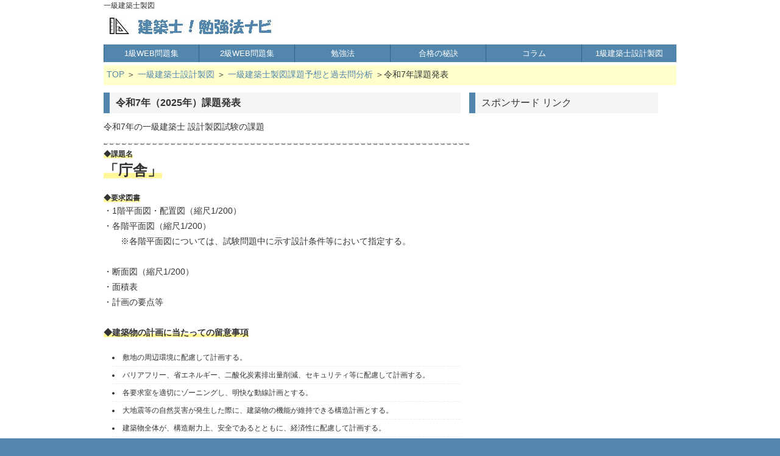

--- FILE ---
content_type: text/html
request_url: https://kentikusi.spitz8823.com/seizu/25a.htm
body_size: 14960
content:
<!DOCTYPE html>
<html dir="ltr" lang="ja">
<head>
<meta charset="UTF-8">
<meta name="viewport" content="width=device-width, user-scalable=yes, maximum-scale=1.0, minimum-scale=1.0">
<meta name="description" content="一級建築士設計製図の課題が発表されました。設計製図の対策、必要な製図道具、独学や学校選びなど、必要な情報を紹介します。">
<meta name="keywords" content="一級建築士,製図,課題">
<meta name="GENERATOR" content="JustSystems Homepage Builder Version 22.0.1.0 for Windows">
<title>庁舎｜令和7年(2025年）製図課題発表｜一級建築士設計製図 
</title>
<link rel="stylesheet" href="../style2.css" type="text/css" media="screen">
<!--[if lt IE 9]>
<script src="js/html5.js"></script>
<script src="js/css3-mediaqueries.js"></script>
<![endif]-->
</head>
<body>
<p class="inner">一級建築士製図</p>
<!-- ヘッダー -->
<div id="header">
	<div class="inner">
		
    
		<!-- ロゴ -->
		<div class="logo">
		  <a href="../index.htm"><img src="../images/menu/toptitle.jpg" width="300" height="30" alt="建築士勉強法ナビ"><br></a>
		</div>
		<!-- / ロゴ -->
    
    <!-- 広告 -->
		<div class="info">

    </div>


  </div>
</div>
<!-- / ヘッダー -->

<div id="wrapper"><!-- トップナビゲーション --><ul id="topnav">
<li><a href="https://kentikusi.spitz8823.com/mondai/">1級WEB問題集</a></li>
<li><a href="https://kentikusi.spitz8823.com/mondai2/">2級WEB問題集</a></li>
<li><a href="https://kentikusi.spitz8823.com/benkyouhou-top.htm">勉強法</a></li>
<li><a href="https://kentikusi.spitz8823.com/goukakuhiketu-top.htm">合格の秘訣</a></li>
<li><a href="https://kentikusi.spitz8823.com/coram-top.htm">コラム</a></li>
<li><a href="https://kentikusi.spitz8823.com/seizu/">1級建築士設計製図</a></li>
</ul>
<!-- トップナビゲーション -->


    
    <!-- パンくずリスト -->
<section class="pankuzu">
<article>
<p><a href="https://kentikusi.spitz8823.com/">TOP</a> ＞  <a href="https://kentikusi.spitz8823.com/seizu/">一級建築士設計製図</a> ＞ <a href="https://kentikusi.spitz8823.com/seizu/25.htm">一級建築士製図課題予想と過去問分析</a> ＞令和7年課題発表</p>

</article>
</section>

<!-- パンくずリスト -->
 
	<!-- 4カラム -->
  <section class="gridWrapper" id="sub">
  
<article class="grid4">
<h3>令和7年（2025年）課題発表</h3>
<p>令和7年の一級建築士 設計製図試験の課題</p>
  <hr class="ten">
<span class="marker">◆課題名</span><br>
  <b><span class="marker" style="font-size : 200%;">「庁舎」</span></b><br>
  <br>

<span class="marker">◆要求図書</span><br>
<p>・1階平面図・配置図（縮尺1/200）<br>
・各階平面図（縮尺1/200）<br>
　　※各階平面図については、試験問題中に示す設計条件等において指定する。<br><br>

・断面図（縮尺1/200）<br>
・面積表<br>
・計画の要点等<br>
  <br>
  <span class="marker">◆建築物の計画に当たっての留意事項</span>
</p>
  <ul>
<li>敷地の周辺環境に配慮して計画する。</li>
<li>バリアフリー、省エネルギー、二酸化炭素排出量削減、セキュリティ等に配慮して計画する。</li>
<li>各要求室を適切にゾーニングし、明快な動線計画とする。</li>
<li>大地震等の自然災害が発生した際に、建築物の機能が維持できる構造計画とする。</li>
<li>建築物全体が、構造耐力上、安全であるとともに、経済性に配慮して計画する。</li>
<li>構造種別に応じて架構形式及びスパン割りを適切に計画するとともに、適切な断面寸法の部材を計画する。</li>
<li>空気調和設備、給排水衛生設備、電気設備、昇降機設備等を適切に計画する。</li>
</ul>
  
  <span class="marker">◆注意事項</span><br>
　「試験問題」及び上記の「建築物の計画に当たっての留意事項」を十分に理解したうえで、<br>「設計製図の試験」に臨むようにしてください。<br>
　なお、建築基準法等の関係法令や要求図書、主要な要求室等の計画等の設計与条件に対して解答内容が不適合又は不十分な場合には、「設計条件・要求図面等に対する重大な不適合」等と判断されます。
  <hr class="ten">



<h4>過去の類似課題</h4>
<p>
平成２年　地方公共団体の庁舎<br><br>
  ３０年以上前になるので、過去問もあまり役に立たないですね。<br>
<br>

</p>

<h4>「階数」の指定がない</h4>
<p>
今年の要求図書には、「※各階平面図については、試験問題中に示す設計条件等において指定する。」という記載になっています。<br>
これは、近年多いやり方で、しばらくはこのトレンドが続くのでしょうか。<br>
  5年前までの試験は、ゾーニングタイプなのか、基準階タイプなのかは、課題発表時点ではっきりしてました。<br>
今年は、3階建のゾーニングタイプかもしれないし、5～7階建のような基準階タイプかもしれない。現時点ではわかりません。<br>
  個人的には、<b>3階建のゾーニングタイプ</b>の可能性が高いと思いましたが、直近数年の出題のトレンドを考えると、基準階型も十分ありえるので、結局のところ、どっちも可能性があるという受験生にはつらい課題発表だったと思います。<br>
</p>

<h4>庁舎とは？ </h4>
<p>
庁舎といえば、なんなのかをまずは知っておきましょう。<br>
庁舎とは、役所や官庁が業務を行うための建物のことを指します。<br>
たとえば、市役所庁舎や県庁庁舎などがその例です。<br>
この建物の中には職員が働くオフィスや、住民が利用する窓口、会議室などが設けられていて、行政サービスを提供するために使われています。<br>
1級建築士で出題される規模感からすると、県庁舎であれば、県庁舎の敷地内の一部建物の建替えや、市庁舎の本館などが考えられます。<br>
  本命は、<b>市庁舎</b>でしょうか。<br>
</p>

<h4>また免震なのか？ </h4>
<p>「建築物の計画に当たっての留意事項」に昨年追加された「大地震等の自然災害が発生した際に、建築物の機能が維持できる構造計画とする。」の一文が今年も残っているのと、庁舎という用途から考えても、ことしも免震構造の知識は必須となりそうです。
<br>
</p>


<h4>どんな庁舎が出題されるのか？ </h4>
  <p>市庁舎の機能構成は、行政関係部門と議会関係部門に分かれる。<br>
この議会というのがくせ者で、議会場は、段床形式にすることも多いので、昨年の大学で出題された講堂のように、また段床形式が出題されることも想定しておきたい。<br>
施設の利用者には、市民、議員、職員が含まれ、利用する目的、用途、行動などが異なるため、動線を適切に分離する必要がある。<br>
したがって、エントランスの計画も、市民が日常利用するメインエントランス、職員・サービス用のエントランス、議会用のエントランスをそれぞれ別に設けることが望ましい。ことしの庁舎の課題は、これらの利用者別のエントランスをどこに設けるかを含めた動線計画が一番 頭を悩ませるところなのかもしれない。<br>
また、市庁舎の行政部門の窓口は、来庁者の70～80％程度が利用すると言われているので、メインエントランスに接した分かりやすい位置に設けることが望ましく、市民にとってわかりやすい建物というのも重要な要素と言える。<br>
議会関係部門は、行政関係部門とは別組織なので、かなり厳格なゾーニング分けが必要になってくると思います。<br>
オーソドックスなのは、議会関係者は利用者が限られるので、別棟にするか、建物の上層に計画するというのがセオリーかと思います。<br>
駐車場に関しては、都会になってくると地下駐車場が多いですが、１級建築士の製図試験では、よくある車椅子用駐車場を１～２台とサービス用駐車場１台だけという出題が可能性高いでしょうか。<br>
  </p>
  <h4>庁舎で想定される要求室
</h4>

  <p><b>◆行政関係部門</b>  </p>
<ul>
<li>執務室: 職員が業務を遂行するオフィス空間。
<li>総合窓口: 市民の相談、申請、証明書発行などに対応する場所。</li>
<li>待合所: 総合窓口の順番待ちで待機する場所</li>
<li>応接室: 外部との打ち合わせや来客対応用。</li>
<li>会議室: 職員間や部門間の連携を図るためのミーティングスペース。</li>
<li>資料保管室: 公式書類やデータを保管するスペース。</li>
<li>災害対策本部室: 緊急事態時に使われる指揮本部。</li>
<li>休憩室: 職員のリフレッシュ用。</li>
<li>書庫: 長期保管が必要な重要資料を保存する場所。</li>
</ul>

  <hr class="ten">
  <p><b>◆議会関係部門</b> </p>
<ul>
<li>議場: 議会の本会議や審議が行われる主要な空間。</li>
<li>委員会室: 各委員会が議論や打ち合わせを行う場所。</li>
<li>議員控室: 議員が待機・準備を行うためのスペース。</li>
<li>正・副議長室: 議長、副議長の執務および相談スペース。</li>
<li>議会事務局室: 議会運営をサポートする事務局の業務空間。</li>
<li>議会図書室: 議員が参考資料を調査・閲覧できる場所。</li>
<li>議会傍聴者ロビー: 傍聴者が待機したり寛げるエリア。</li>
<li>会派室: 各会派が会合や業務を行うための部屋。</li>
<li>応接室: 外部訪問者や関係者との打ち合わせ・面談用。</li>
</ul>
  <hr class="ten">
  <p><b>◆共用管理部門</b> </p>
<ul>
<li>多目的室: 地域住民や行政イベントの利用目的に対応可能なフレキシブルな場所。</li>
<li>レストラン: 庁舎の利用者だけでなく、地域住民に開かれたレストラン</li>
<li>カフェ: 庁舎の利用者だけでなく、地域住民に開かれたカフェ</li>
<li>売店: 地域の物産、文房具、日常品等</li>
<li>事務室: 建物管理職員の事務室、待機室。</li>
<li>更衣室: 建物管理職員の更衣室、休憩室。</li>
<li>設備機械室: 空調・電気設備などのインフラを管理するエリア。</li>

</ul>
  <hr class="ten">







<h4>製図スピード2時間30分を目指せ</h4>
<p>
今年も、梁伏図の出題はなく、3平面プラス断面図になりそうですね。<br>
一般的には、梁伏図は15分～20分ですぐに描けるようになるので今年学科合格した初受験の人にもすぐ対応できることと、
直近では梁伏図が出題されていないことから、既受験生の方が有利な課題条件ですね。<br>
3平面ですから、初受験生は、まず作図力強化に時間を取られるでしょう。<br>
まずは<span class="marker">8月中に、作図トレース3時間を目指しましょう</span>。<br>
<span class="marker">既受験生は、2時間30分を目指しましょう</span>。<br>
本番は、今までにない作図を求められたり、いつもよりも丁寧に描いてしまうため、プラス10分～20分かかると思った方が良いです。<br><br>
</p>

<h4>「庁舎」の建築物を見学する</h4>
<p>まずは、実在する庁舎はどのような計画になっているか、調べるところから始めると良いでしょう。<br>
たとえば、建築資料の本を買って読むのがいいですね。<br>
おそらく、毎年のことですが売切れになっているかと思うので、電子書籍（Kindle版）であれば、売切れはなく、すぐダウンロードして読めるので便利です。<br><br>

◆庁舎 (建築設計資料)　<a href="https://amzn.to/46p2uRv" target="_blank">Amazon</a>へGo　<br><br>
  <br>

おすすめの見学したい建築物がありましたら、ここで改めて紹介したいと思います。<br>
  どのような庁舎の計画があるか、知識を蓄えておくと良いです。<br><br>
</p>

<h4>こだわりの製図道具を揃える</h4>
<p>
まだ製図道具を今から買うという人は、買いに行く手間がもったいない。<br>

どの道具を買うか迷う時間ももったいない。<br>

Amazonや楽天市場などのネットショップで買ってしまうのがオススメです。<br>
<br>
<a href="https://kentikusi.spitz8823.com/seizu/03.htm">一級建築士製図試験におすすめ製図道具一覧 </a>　<img src="../images/osusume.gif" width="40" height="10" alt=""/><br>
</p>



<h4>資格学校の見解をチェック</h4>
<p>
・<a href="https://www.shikaku.co.jp/1k/info/topics/kadai.php">総合資格の課題対策</a><br>
・<a href="https://www.ksknet.co.jp/nikken/guidance/architect1q/road/kadai.aspx">日建学院の課題対策</a><br>
・<a href="https://www.tac-school.co.jp/kouza_kenchiku/kenchiku_kadai_1kyu.html">TACの課題対策</a><br>

</p>
</article>



<!-- 右サイドここから(W350) -->
        
<article class="grid3">
<h3>スポンサード リンク</h3>	
<!-- Googleアドセンス -->

<script async src="http://pagead2.googlesyndication.com/pagead/js/adsbygoogle.js"></script>
<!-- 建築士勉強法ナビ_右側レスポンシブ -->
<ins class="adsbygoogle"
     style="display:block"
     data-ad-client="ca-pub-6704482765513404"
     data-ad-slot="8080721103"
     data-ad-format="auto"
     data-full-width-responsive="true"></ins>
<script>
(adsbygoogle = window.adsbygoogle || []).push({});
</script>
<!-- Googleアドセンス -->
    </article>
        

            
	</section>
	<!-- / 4カラム -->
    
</div>
<!-- / WRAPPER -->

<!-- フッター -->
<div id="footer">
	<div class="inner">
    
		<!-- 3カラム -->
    <section class="gridWrapper">
      
			<article class="grid4">
      	<!-- ロゴ -->
				<p class="logo"><a href="../index.htm"><img src="../images/menu/toptitle_mini.jpg" width="200" height="30" alt="建築士勉強法ナビ"></a></p>
				<!-- / ロゴ -->
			</article>
      
      <article class="grid col3">


      	<p>　　Copyright(c) 建築士！勉強法ナビ. All Rights Reserved. </p>
      </article>
		
    </section>
		<!-- / 3カラム -->
      
	</div>
</div>
<!-- / フッター -->

</body>
</html>

--- FILE ---
content_type: text/css
request_url: https://kentikusi.spitz8823.com/style2.css
body_size: 14936
content:
@charset "utf-8";


/* =Reset default browser CSS.
Based on work by Eric Meyer: http://meyerweb.com/eric/tools/css/reset/index.html
-------------------------------------------------------------- */
html, body, div, span, applet, object, iframe, h1, h2, h3, h4, h5, h6, p, blockquote, pre, a, abbr, acronym, address, big, cite, code, del, dfn, em, font, ins, kbd, q, s, samp, small, strike, strong, sub, sup, tt, var, dl, dt, dd, ol, ul, li, fieldset, form, label, legend, table, caption, tbody, tfoot, thead, tr, th, td {border: 0;font-family: inherit;font-size: 100%;font-style: inherit;font-weight: inherit;margin: 0;outline: 0;padding: 0;vertical-align: baseline;}
:focus {outline: 0;}

ol, ul {list-style: none;}
table {border-collapse: separate;border-spacing: 0;}
caption, th, td {font-weight: normal;text-align: left;}
blockquote:before, blockquote:after,q:before, q:after {content: "";}
blockquote, q {quotes: "" "";}
a img{border: 0;}
figure{margin:0}
article, aside, details, figcaption, figure, footer, header, hgroup, menu, nav, section {display: block;}
/* -------------------------------------------------------------- */

body{
color:#333;
font:12px verdana,"ヒラギノ丸ゴ ProN W4","Hiragino Maru Gothic ProN","メイリオ","Meiryo","ＭＳ Ｐゴシック","MS PGothic",Sans-Serif;
line-height:1.5;
background:#fff;
-webkit-text-size-adjust: none;
}

html{background:#5386ad;}


/* リンク設定
------------------------------------------------------------*/
a{color:#5386ad;text-decoration:none;}
a:hover{color:#0033CC;/*修正前#2d6286*/
font-weight: bold;}　/*追加*/
a:active{outline:0;}
a:focus{outline:0;}




/* 全体
------------------------------------------------------------*/
#wrapper{
margin:0 auto;
padding:0 1%;
width:98%;
position:relative;
}

.inner{
margin:0 auto;
width:100%;
}


/*************
/* ヘッダー
*************/
h1{
font-size:14px;
line-height:1.6;
font-weight:normal;
background:#5386ad;
color:#fff;
}

#header{
overflow:hidden;
padding:5px 0 5px;
}

* html #header{height:1%;}


/*************
/* ロゴ
*************/
#header .logo{
float:left;
padding:5px 0 0;
}

.logo a{
font-size:20px;
font-weight:bold;
line-height:1;
font-family:"Palatino Linotype", "Book Antiqua", Palatino,"ヒラギノ明朝 Pro W3","Hiragino Mincho Pro","ＭＳ Ｐ明朝","MS PMincho",serif;
}

.logo span{
font-size:12px;
font-weight:normal;
color:#333;
}

.info{
float:right;
padding:5px 0 0;
}

.tel strong{
font-size:20px;
font-weight:bold;
}

/**************************
/* トップナビゲーション
**************************/
ul#topnav{
overflow:hidden;
margin:5px 0;
}

* html ul#topnav{height:1%;}

ul#topnav li{
float:left;
text-align:center;
}

ul#topnav a{
width:156px;
font-size:13px;
display:block;
padding:5px 0;
color:#fff;
background:#5386ad;
border-left:1px solid #2d6286;
}

ul#topnav li:first-child a,ul#topnav li:last-child a{width:155px;}

ul#topnav li.active a,ul#topnav a:hover{background:#2d6286;
font-weight:normal;}


/**************************
/* メイン画像（トップページ+サブページ）
**************************/
#mainBanner{
clear:both;
margin:5px auto 5px;
padding:4px;
position:relative;
line-height:0;
background:#5386ad;
}

#mainBanner img{
max-width:100%;
height:auto;
}

.slogan{
position:absolute;
max-width:100%;
height:auto;
bottom:10px;
left:10px;
padding:5px 10px;
line-height:1.4;
z-index:100;
background:url(images/tp2.png);
}

.slogan h2{
padding-bottom:5px;
color:#5386ad;
font-size:20px;
background:#fff;
}

.slogan h3{
font-size:14px;
color:#5386ad;
background:#fff;
}




/**************************
/* グリッド
**************************/
.gridWrapper{
clear:both;
padding:10px 0;
overflow:hidden;
}

* html .gridWrapper{height:1%;}
	
.grid{
float:left;
}



.colDark,.colLight{
padding-bottom:5px;
border-top:3px solid #5386ad;
border-bottom:3px solid #5386ad;
}

.colLight{border-color:#2d6286}

.colDark h3,.colLight h3{
margin:10px 10px 5px;
font-size:14px;
font-weight:bold;
}

.colDark a,.colLight a{
display:block;
padding:3px 5px;
border-radius:3px;
color:#fff;
background:#5386ad;
}

.colLight a{background:#2d6286;}

.colDark a:hover{
background:#2d6286;
}

.colLight a:hover{
background:#5386ad;
}

.grid p{
padding:5px 10px;
}

.grid ul{margin:5px 14px;}

.grid2 ul{margin:5px 14px;}

.grid3 ul{margin:5px 14px;}

.grid4 ul{margin:5px 14px;}

.grid li{
padding:5px 0;
list-style:inside;
border-bottom:1px dashed #ebebeb;
}

.grid2 li{
padding:5px 0;
list-style:inside;
border-bottom:1px dashed #ebebeb;
}
.grid3 li{
padding:5px 0;
list-style:inside;
border-bottom:1px dashed #ebebeb;
}

.grid4 li{
padding:5px 0;
list-style:inside;
border-bottom:1px dashed #ebebeb;
}

.gridWrapper img{
max-width:100%;
height:auto;
}

/* フッター内のグリッド(3カラム) */
#footer .grid{
color:#fff;
background:transparent;
}

#footer .col3 ul{margin:0 0 10px 20px;}

#footer .col3 li{
padding:0 6px 0 5px;
margin-bottom:3px;
list-style:none;
border-bottom:0;
display:inline-block;
border-right:1px solid #fff;
}

/**************************
/* グリッド(アドセンス用)
**************************/

.grid2{
float:left;
}

.grid3{
float:left;
}

.grid4{
float:left;
}

/*************
パンくずリスト
*************/
section.pankuzu{
margin-bottom:2px;
padding:5px;
font-size:14px;
overflow:hidden;
background:#ffffcc;
}

* html section.pankuzu{height:1%;}

section.pankuzu p{margin-bottom:2px;}





/*************
メイン コンテンツ
*************/
section.content{
margin-bottom:20px;
font-size:14px;
line-height:1.8;
overflow:hidden;
}

* html section.content{height:1%;}

section.content p{margin-bottom:10px;}

h3.heading{
padding:5px 10px;
margin-bottom:10px;
font-size:16px;
background:#f5f5f5;
border-left:7px solid #999966;  
}

#sub .grid h3{
padding:5px 10px;
margin-bottom:10px;
font-size:16px;
background:#f5f5f5;
border-left:10px solid #5386ad; 
}

h3.heading,#sub .grid2 h3{
padding:5px 10px;
margin-bottom:10px;
font-size:16px;
background:#f5f5f5;
border-left:7px solid #999966;  
}

h4.heading,#sub .grid2 h4{
padding:5px 10px;
margin-bottom:10px;
font-size:14px;
background:#f5f5f5;
border-left:4px solid #669966;  
}

h3.heading,#sub .grid h3{
padding:5px 10px;
margin-bottom:10px;
font-size:16px;
background:#f5f5f5;
border-left:7px solid #999966;  
}

h4.heading,#sub .grid h4{
padding:5px 10px;
margin-bottom:10px;
font-size:14px;
background:#f5f5f5;
border-left:4px solid #669966;  
}

h3.heading,#sub .grid4 h3{
padding:5px 10px;
margin-bottom:10px;
font-size:16px;
background:#f5f5f5;
border-left:7px solid #999966;  
}

h4.heading,#sub .grid4 h4{
padding:5px 10px;
margin-bottom:10px;
font-size:14px;
background:#f5f5f5;
border-left:4px solid #669966;  
}

#sub .grid3 h3{
padding:5px 10px;
margin-bottom:10px;
font-size:16px;
background:#f5f5f5;
border-left:10px solid #5386ad; 
}

#sub .grid4 h3{
padding:5px 10px;
margin-bottom:10px;
font-size:16px;
background:#f5f5f5;
border-left:10px solid #5386ad; 
font-weight:bold; 
}

h4{
padding:5px 10px;
margin-bottom:10px;
font-size:14px;
background:#f5f5f5;
border-left:4px solid #669966; 
font-weight:bold; 
margin-right:10px;
}

h6{
font-size:14px;
font-weight:bold; 
}


#sub .grid4 p{
margin-bottom:14px; 
line-height:1.8;
}

#sub .grid h3{margin-right:14px;}

#sub .grid2 h3{margin-right:14px;}

#sub .grid4 h3{margin-right:14px;}

.alignleft{
float:left;
clear:left;
margin:3px 10px 10px 1px;
}

.alignright{
float:right;
clear:right;
margin:3px 1px 10px 10px;
}



img.frame,#gallery img{
border:4px solid #fff;
box-shadow:0 0 2px rgba(0, 0, 0, 0.5);
-webkit-box-shadow:0 0 2px rgba(0, 0, 0, 0.5);
}

#gallery .gridWrapper{padding:0;}

#gallery img{
margin:5px;
}

section#gallery{overflow:visible;}

.nextpage{
text-align: right;
margin:30px 0px 10px 0px;
}


#sub p{
font-size:14px;
line-height:1.8em;
}

#sub .grid4 hr{
border-top: 1px dashed #bbb;
}

/*************
テーブル
*************/
table.table{
border-collapse:collapse;
width:98%;
margin:10px auto 10px 0px;
}

table.table th,table.table td{
padding:5px;
border:1px solid #2d6286;
}

table.table tr:first-child th,table.table tr:first-child td{
border-top:#2d6286 4px solid
}

table.table th{
font-weight:bold;
letter-spacing:1px;
white-space:nowrap;
color:#fff;
background:#5386ad;
}

/*************
/* 縦書き
*************/

.tategaki{
  -ms-writing-mode: tb-rl;
  writing-mode: vertical-rl;
  padding: 30px;
  font-weight:bold;
　letter-spacing:1px;
　white-space:nowrap;
　color:#fff;
　background:#5386ad;
}

/*************
/* 商品紹介枠
*************/

#sub .grid4 .syouhin{
padding:5px 10px;
margin-bottom:10px;
font-size:14px;
font-weight: bold; 
background-color:#add8e6;
}

#sub .grid4 .syouhinwaku {
padding: 5px;
border-radius: 10px;
border: 3px dotted #007bd1;
}

#sub .grid4 .syouhinwaku .center {
text-align: center;
}

/**************************
/* インフィード広告前後枠
**************************/
#sub .grid4 .infeed {
height:140px;
padding: 5px;
border: 1px solid #cccccc;
}

#sub .grid4 .infeed p{
font-size:14px;
line-height:1.5em;
color: #999999;
}

#sub .grid4 .infeed .leftflot{
float:left;
padding:  0px 15px 0px 5px;
}

#sub .grid4 .infeed .kiji{
float:right;
padding:  5px 5px 5px 5px;
}



/***********************
/* Amazon　楽天リンク
***********************/

.shoplinkamazon a {
    background: none;
    border: 2px solid #555;
    color: #555;
    padding: 8px 0;
    transition: .4s;
	border-radius: 10px;

}
.shoplinkamazon a:hover {
    background: #555;
    color: #fff;
    opacity: 1;
}
.shoplinkrakuten a {
    background: none;
    border: 2px solid #555;
    color: #555;
    padding: 8px 0;
    transition: .4s;
	border-radius: 10px;
}
.shoplinkrakuten a:hover {
    background: #555;
    color: #fff;
    opacity: 1;
}




/*************
/* マーカー線・黄色
*************/
#sub .grid4 .marker{
background:linear-gradient(transparent 65%, #fff799 65%);
font-weight:bold; 
}

#sub .grid4 h5{
background:linear-gradient(transparent 50%, #66cdaa 50%);
font-weight:bold; 
}

/*************
/* 区切り線
*************/
hr.hasen {
   border-width: 1px 0px 0px 0px; /* 太さ1px */
   border-style: dashed; /* 線種を破線に */
   border-color: gray;   /* 線色を灰色に */
   height: 1px;         /* 高さ(※古いIE用) */
}

hr.ten{
    border:0;
    border-bottom: 2px dashed #999999;
}

/*************
/* フッター
*************/
#footer{
clear:both;
padding:20px 0;
overflow:hidden;
background:#5386ad;
border-top:1px solid #2d6286;
}

* html #footer{height:1%;}

#footer a{color:#fff;}
#footer a:hover{color:#2d6286;}

#footer .copyright{font-size:11px;}


/*************
/* 目次のリストマーク
*************/
.content li{
list-style-type: square;
list-style:inside;
}

/*************
/* 色付け
*************/

.red{
color: #ff0000;
}

.blue{
color: #0000FF;
}

.green{
color: #008000;
}

td.gray { background-color: #dcdcdc; }


/* PC用 */
@media only screen and (min-width:960px){
	#wrapper,.inner{
	width:940px;
	padding:0;
	}
	
	#wrapper{padding-bottom:20px;}
	
	#main{
	float:right;
	width:690px;
	}
	
	#subpage #sub{
	float:left;
	width:235px;
	overflow:hidden;
	}
	
	/* グリッド */
	.grid{width:235px;}
	.grid2{width:470px;}
	.grid3{width:310px;}
	.grid4{width:600px;}
	.col2{width:470px;}
	.col3{width:705px;}
	#gallery .grid{width:230px;}
	#gallery .grid2{width:230px;}
	#gallery .grid3{width:230px;}
	#gallery .grid4{width:230px;}
	#subpage #sub .grid{
	width:100%;
	float:none;
	padding-bottom:30px;
	}
	#subpage #sub .grid2{
	width:100%;
	float:none;
	padding-bottom:30px;
	}
	#subpage #sub .grid3{
	width:100%;
	float:none;
	padding-bottom:30px;
	}
	#subpage #sub .grid4{
	width:100%;
	float:none;
	padding-bottom:30px;
	}
	
.alignright2{
float:right;

}

.alignleft2{
float:left;
width:350px;
height:auto;
}
section.content{
margin-bottom:20px;
font-size:16px;
overflow:hidden;
}

p.nextpage{
margin-bottom:20px;
font-size:16px;
overflow:hidden;
}

h3.heading{
padding:5px 10px;
margin-bottom:10px;
font-size:20px;
background:#f5f5f5;
border-left:10px solid #999966;  
}

	
}


/* モニター幅960px以下 */
@media only screen and (max-width:960px){
	h1 p.inner{padding:0 2%;width:96%}
	#header .logo{padding-left:10px;}
	#header .info{padding-right:10px;}
	
	ul#topnav{
	clear:both;
	width:100%;
	}

	ul#topnav li{
	width:33%;
	margin:0 0 5px;
	border-right:1px solid #2d6286;
	box-sizing:border-box;
  -webkit-box-sizing:border-box;
  -moz-box-sizing:border-box;
	}

	ul#topnav li:nth-child(3n){border-right:0;width:34%;}

	ul#topnav li a{
	width:100%;
	border-top:0;
	}

	ul#topnav li:first-child a,ul#topnav li:last-child a{width:100%;}
	
	.grid{
	width:50%;
	margin:2px 0;
	}
	
	.grid2{
	width:50%;
	margin:2px 0;
	}
	.grid3{
	width:33%;
	margin:2px 0;
	}
	
	.grid4{
	width:64%;
	margin:2px 0;
	}
	
	.col2{
	float:none;
	width:100%;
	margin:0 0 20px;
	}
	
	.grid img{
	float:left;
	margin-right:5px;
	}
	

	

	#gallery .grid{
	width:31%;
	margin:0 1%;
	padding:0;
	}
	
	
	#gallery .grid img{
	float:none;
	}
	

	section.content{padding:0 10px;}
	
	section.content img{
  max-width:90%;
	height:auto;
	}
	
	#sub .grid{padding-bottom:20px;}
	
	#footer{padding:0;}
	
	#footer .grid{
	float:none;
	width:100%;
	margin-bottom:5px;
	text-align:center;
	}
	
}


/* iPad 縦 */
@media only screen and (max-width:768px){
	#mainBanner{padding:3px;}
}


/* スマートフォン 横(ランドスケープ) */
@media only screen and (max-width:640px){
	.grid{width:100%;}
	.grid2{width:100%;}
	.grid3{width:100%;}
	.grid4{width:100%;}
	
	.grid img{
	float:none;
	margin:20px auto 10px;
	}
	
	.grid4 img{
	float:none;
	margin:20px auto 10px;
	}
	
	.grid p{text-align:left;}
	.grid3 p{text-align:left;}
	.grid4 p{text-align:left;}
	
	img.frame,#gallery img{border-width:2px;}

  .alignleft,.alignright{
	float:none;
	display:block;
	margin:0 auto 10px;
	}
	
	#footer .grid p{text-align:center;}
	#footer .grid2 p{text-align:center;}
	#footer .grid3 p{text-align:center;}
	#footer .grid4 p{text-align:center;}
}


/* スマートフォン 縦(ポートレート) */
@media only screen and (max-width:480px){
	#header .logo{padding-top:5px;}
  .info{padding:5px 0 0;}
	ul#topnav li{width:50%;}

	ul#topnav li:nth-child(3n){
	border-right:1px solid #2d6286;
	width:50%;
	}	
	ul#topnav li:nth-child(2n),ul#topnav li:nth-child(6n){border-right:0;}
	
	#mainBanner{margin-left:1px;}
	#mainBanner h2,#mainBanner h3{font-size:80%;}
	
	#gallery .grid{
	width:97%;
	margin:0 1%;
	padding:0;
	}
	
	#gallery .grid3{
	width:97%;
	margin:0 1%;
	padding:0;
	}
	
	#gallery .grid img{
	float:none;
	}
	
	#gallery .grid3 img{
	float:none;
	}
	
	#gallery .grid4 img{
	float:none;
	}

}

img.now{vertical-align:middle;
margin:0px;
}

/* レスポンシブ対応の地図 */
.ggmap {
position: relative;
padding-bottom: 56.25%;
padding-top: 30px;
height: 0;
overflow: hidden;
}
 
.ggmap iframe,
.ggmapr object,
.ggmap embed {
position: absolute;
top: 0;
left: 0;
width: 100%;
height: 100%;
}

